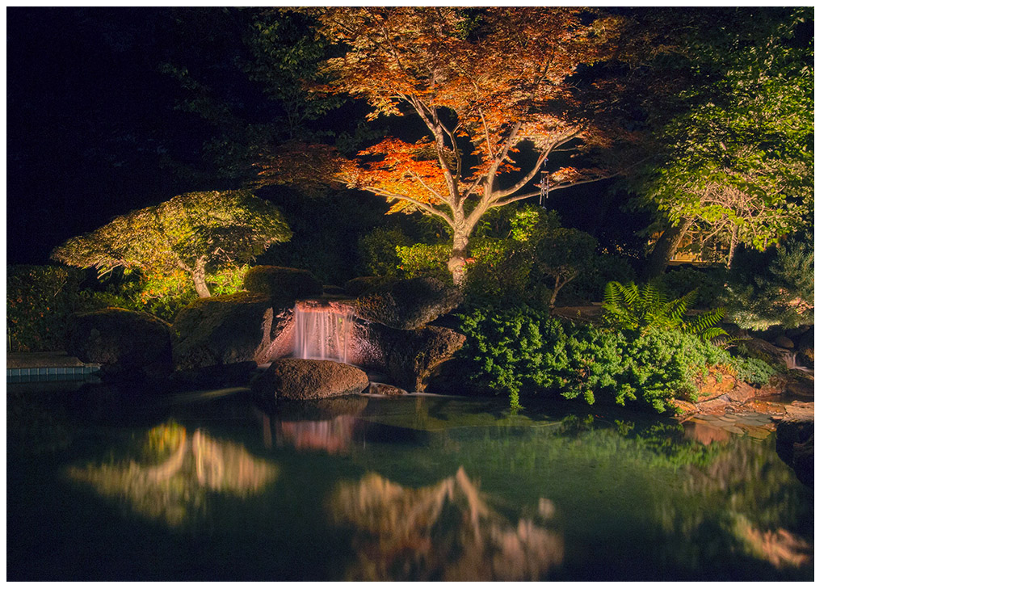

--- FILE ---
content_type: text/html; charset=UTF-8
request_url: https://avalonlighting.com/wp-content/themes/avalonlighting/portfolio-details.php?id=77
body_size: 4
content:

<div class="container project-view">
  <div class="row">
    <div class="col-md-12 text-center"> <img src="https://avalonlighting.com/wp-content/uploads/2016/04/water-features-pic1.jpg" alt="Water Features2" class="img-responsive" /> </div>
  </div>
</div>
